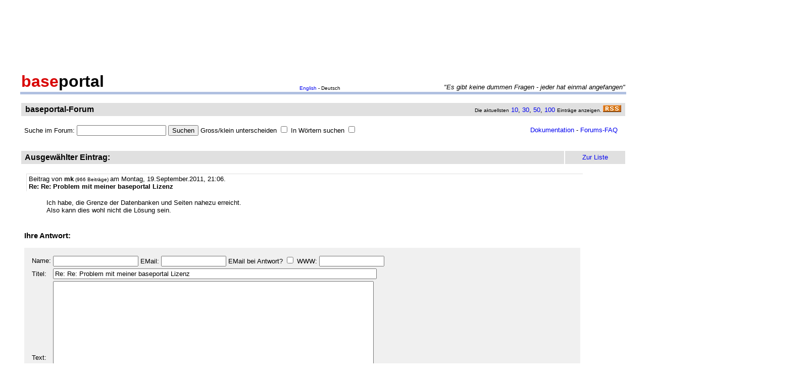

--- FILE ---
content_type: text/html
request_url: http://forum.baseportal.de/baseportal/baseportal/forum&wcheck=1&range=4950,150&einauf=1&Pos=15584.2
body_size: 9111
content:
<p align=center><br>
<script type="text/javascript"><!--
google_ad_client = "pub-2383597772881744";
google_ad_width = 728;
google_ad_height = 90;
google_ad_format = "728x90_as";
google_ad_channel = "4814643064";
google_color_border = "800000";
google_color_bg = "F0F0F0";
google_color_link = "D80000";
google_color_url = "D80000";
google_color_text = "000000";
//--></script>
<script type="text/javascript"
  src="http://pagead2.googlesyndication.com/pagead/show_ads.js">
</script>
<br>
</p><br/><html><head>
<title>Re: Re: Problem mit meiner baseportal Lizenz - baseportal Forum - Web-Anwendungen einfach, schnell, leistungsf�hig!</title>
<meta name="description" content="Professionell Webseiten erstellen mit webbasierten Datenbanken. Einfach, schnell, kostenlos!">
<meta name="keywords" content="webdatenbank, webdatenbanken, web-datenbank, web-datenbanken, webbasiert, web-basiert, datenbank, datenbanken, webseiten, webseite, website, homepage, homepages, php, perl, mysql, sql, asp, access, erstellen, generieren, dynamisch, erzeugen, bauen, anwendung, anwendungen, webanwendung, webanwendungen, web-service, web-services, webservice, webservices, web-anwendung, web-anwendungen, einfach, schnell, leistungsf�hig, internet, browser, minuten, programmierbar, programme, programmierung, web-auftritt, webauftritt, content, content management, cms, content management system, easy, start, umsetzung, umsetzen, pflegen, einsetzen, pflege, kostenlos">
<link rel="shortcut icon" href="http://www.baseportal.de/favicon.ico">
<link rel="alternate" type="application/rss+xml" title="RDF-Datei" href="http://baseportal.de/baseportal/baseportal/forum_rss">
<link rel="stylesheet" type="text/css" href="/bp-pics/default.css">
<script>
let l = new Date().getTime();
var sent=0;

function testform()
{




         e = document.createElement("input");
         e.type = "hidden";
         e.name = "_df_frmRHNoQ/HCzM="
         e.value = new Date().getTime() - l;
         document.forms[1].appendChild(e);

	t="\nBitte holen Sie dies nach und schicken Sie dann Ihren Beitrag erneut ab.";
	x=document.forms[1].elements;

	if(!x['Name:='].value) { alert ("Sie haben keinen Namen angegeben!"+t); document.forms[1].elements['Name:='].focus(); return false; }
	if(x['Benachrichtigen:='].checked && !x['EMail:='].value) { alert ("Sie haben keine EMail eingegeben, an die die Benachrichtigung bei Antwort geschickt werden soll!"+t); x['EMail:='].focus(); return false; }
	if(!x['Titel:='].value) { alert ("Sie haben keinen Titel eingegeben!"+t); x['Titel:='].focus(); return false; }
	if(!x['Text:='].value) { alert ("Sie haben keinen Text eingegeben!"+t); x['Text:='].focus(); return false; }

	if(++sent>1) return false;

	return true;
}

function gi(x)
{
	return document.getElementById(x);
}

function input()
{
	var y=gi('forme');
	gi('forml').innerHTML=y.style.display?'Eingabeformular einklappen':'Neuen Eintrag schreiben';
	y.style.display=y.style.display?'':'none';
	var forma=gi('forma');
	if(forma)
	{
		if(forma.style.display=='') forma.previousSibling.innerHTML="Antworten"; else forma.style.display='';
		gi('formx').appendChild(forma); forma.id="form";
		gi("formi").elements["Titel:="].value="";
		gi("formi").elements["Pos="].value="";
	}

	if(y.style.display=='none') return false;	// wg IE
	return do_focus();
}

function answer(x,tn)
{
	var forma=gi('forma');
	if(!forma) forma=gi('form');
	if(x.innerHTML=='Antworten')
	{
		if(gi('forme').style.display=='') { gi('forme').style.display='none'; gi('forml').innerHTML='Neuen Eintrag schreiben'; }
		if(forma.id=="forma") forma.previousSibling.innerHTML="Antworten";
		x.parentNode.insertBefore(forma, x.nextSibling);
		x.innerHTML='Antwortformular einklappen<br><br>';
		forma.style.display='';
		gi("formi").elements["Titel:="].value="Re: "+gi("t"+tn).innerHTML;
		gi("formi").elements["Pos="].value=parseFloat(x.href.substr(x.href.lastIndexOf("Pos=")+4));
	} else
	{
		x.innerHTML='Antworten';
		forma.style.display='none';
	forma.id="forma"; return false;	// wg IE
	}
	forma.id="forma";
	return do_focus();
}

function do_focus()
{
	var fi=gi('formi');
	if(fi.elements['Name:='].value=='') { fi.elements['Name:='].focus() }
	else if(fi.elements['Titel:='].value=='') { fi.elements['Titel:='].focus() }
	else if(fi.elements['Text:='].value=='') { fi.elements['Text:='].focus() }
	return false;
}

</script>

</head>
<body bgcolor=ffffff vlink=0000f0><!link=d80000 vlink=d80000>
<font size=2 face=arial>
<center>

<table width=95% cellpadding=2 cellspacing=0 border=0><tr>
<td rowspan=2 width=33%><a href="http://baseportal.de" style="text-decoration:none;color:black"><font face=arial size=6><b><font color=d80000>base</font>portal</b></a></td>
<td height=14></td>
</tr><tr>
<td valign=bottom align=middle width=50%><font face=arial size=1><a href="http://baseportal.com/baseportal/baseportal/forum">English</a> - Deutsch</td>
<td bgcolxor=e0e0e0 valign=bottom align=right width=50% nowrap> <font size=2 face=arial,helvetica><i>"Es gibt keine dummen Fragen - jeder hat einmal angefangen"
</i></font></td>
</tr><tr><td bgcolor=b0c0e0 colspan=3><table border=0 cellpadding=0 cellspacing=0><tr><td height=1></td></tr></table></td></tr></table>

<br>
<table cellspacing=2 width=95% cellpadding=4>
<tr><td bgcolor=e0e0e0><table cellspacing=0 cellpadding=0 border=0 width=100%><tr><td><font face=arial size=3>&nbsp;<b>baseportal-Forum</b></td><td align=right nowrap><font size=1>Die aktuellsten</font><font size=2> <a href="/baseportal/baseportal/forum&getfirst=10">10</a>, <a href="/baseportal/baseportal/forum&getfirst=30">30</a>, <a href="/baseportal/baseportal/forum&getfirst=50">50</a>, <a href="/baseportal/baseportal/forum&getfirst=100">100</a> </font><font size=1>Eintr&auml;ge anzeigen. </font> <a href="http://baseportal.de/baseportal/baseportal/forum_rss"><img src="/pics/rss.gif" width=36 height=14 border=0></a>&nbsp;</td></tr></table></td></tr></table></center>
<font face=arial size=2><br>
<ul style="margin-top:0px">

<form action="baseportal.pl?htx=/baseportal/forum&wcheck=1" name="_baseportal_form0" method="post" enctype="multipart/form-data">
<table cellspacing=0 cellpadding=0 width=96% border=0><tr><td>
<input type=hidden name="htx=" value="/baseportal/forum"><input type=hidden name="wcheck=" value="1">Suche im Forum: <input type="text" name="vtsearch=" size=20 value=""> <input type=submit value="Suchen"> Gross/klein unterscheiden <input type="checkbox" name="gk="> In W&ouml;rtern suchen <input type="checkbox" name="wg="></td><td align=right><a href="http://doku.baseportal.de">Dokumentation</a> - <a href="http://baseportal.de/forumfaq.html">Forums-FAQ</a></td></tr></table>
</form>
</ul>

<font size=2 face="arial,helvetica">


<style>
.menu {background:#f0f0f0;padding:10px;margin:20px;font-size:90%;border:1px solid #b0c0e0;width:220px}
.menu p {margin:0px;padding:0px}
.menu ul {padding:0px 0px 0px 10px;margin:0px;list-style:none;font-size:90%}
.menu ul ul {padding:0px 0px 0px 10px;margin:0px;list-style:none;font-size:90%}
.menu ul ul ul {padding:0px 0px 0px 10px;margin:0px;list-style:none;font-size:90%}
.menu .selected {background:#ffffff;margin-right:-10px;margin-left:-10px;padding-left:10px;width:100%}
.hpnone {display:none};
</style>
<a name="eingabe">&nbsp;</a><br><center><table cellspacing=2 width=95% cellpadding=4><tr bgcolor=e0e0e0><td><font face=arial,helvetica size=3><b>&nbsp;Ausgew&auml;hlter Eintrag:</b></font><td width=10% align=center nowrap>&nbsp;<a href="#list"><font size=2 face=arial>Zur Liste</a>&nbsp;</td></tr></table></center><font face=arial,helvetica size=2><ul><div style="width:90%;padding:4px">
<div style="padding:2px 4px 2px 4px;border-left:1px solid #e0e0e0;border-top:1px solid #e0e0e0">
<font face=arial size=2>Beitrag von <b>mk</b><font size=1> (966 Beitr&auml;ge) </font>am Montag, 19.September.2011, 21:06.  
<br><b id="t0">Re: Re: Problem mit meiner baseportal Lizenz</b>
</div><br>
<ul>
Ich habe, die Grenze der Datenbanken und Seiten nahezu erreicht.<br>Also kann dies wohl nicht die L&ouml;sung sein.<br><br></ul></div><br><h3 style="margin-top:0px">Ihre Antwort:</h3><table id="form" cellspacing=0 cellpadding=12 bgcolor=f0f0f0 width=90%><tr><td><font face=arial,helvetica size=2>
<table>
<form id="formi" action="/baseportal/baseportal/forum&wcheck=1&range=4950,150" method="post" enctype="multipart/form-data" onsubmit="return testform()">
<input type=hidden name="htx=" value="/baseportal/forum"><input type=hidden name="wcheck=" value="1">
<input type=hidden name="range=" value="4950,150"><input type=hidden name="Pos=" value="15584.2">
<tr><td><input type=text name="subject=" class="hpnone"><font face=arial,helvetica size=2>Name:</td><td nowrap><input type=text name="Name:=" size=19 maxlength=60 value=""><font face=arial,helvetica size=2> EMail: <input type=text name="EMail:=" size=14 maxlength=60 value=""> EMail bei Antwort? <input type=checkbox name="Benachrichtigen:="> WWW: <input type=text name="WWW:=" size=14 maxlength=60 value=""></td></tr>
<tr><td><font face=arial,helvetica size=2>Titel:</td><td><input type=text name="Titel:=" size=78 maxlength=80 value="Re: Re: Problem mit meiner baseportal Lizenz"></td></tr>
<tr><td><font face=arial,helvetica size=2>Text:</td><td><textarea name="Text:=" rows=20 cols=77 wrap=virtual></textarea></td></tr>
<tr><td></td><td><input type=submit name="Speichern=" value="Speichern" accesskey="s"></td></tr>
</form>
</table>
</table><p><a href="/baseportal/baseportal/forum&wcheck=1&range=4950,150">Neuer Eintrag</a></ul><br><center><table cellspacing=2 width=95% cellpadding=4><tr bgcolor=e0e0e0><td><font face=arial,helvetica size=3><b>&nbsp;Alle Eintr&auml;ge zum Thema:</b></font></td><td width=10% align=center nowrap>&nbsp;<a href="#list"><font size=2 face=arial>Zur Liste</a>&nbsp;</td></tr></table></center><font face=arial,helvetica size=2><ul><div style="width:90%;padding:4px">
<div style="padding:2px 4px 2px 4px;border-left:1px solid #e0e0e0;border-top:1px solid #e0e0e0">
<font face=arial size=2>Beitrag von <b>mk</b><font size=1> (966 Beitr&auml;ge) </font>am Sonntag, 18.September.2011, 17:08. <script>document.write('EM'+'ail: <a href="ma'+'ilto:mkburg'+'@'+'gmx'+'.'+'net?subje'+'ct=Wg. baseportal-Forum: Problem mit meiner baseportal Lizenz">mkburg'+'@'+'gmx'+'.'+'net</a>')</script> WWW: <a href="http://povt.de" target="_blank">povt.de</a>
<br><b id="t0">Problem mit meiner baseportal Lizenz</b>
</div><br>
<ul>
<div style="background-color:#f0f0f0;border-top:1px solid #e0e0e0;border-bottom:1px solid #e0e0e0;margin:8px 0px 8px 0px;padding:4px"><pre style="padding:0px;margin:0px"><tt style="font-size:12px">@Sander
</tt></pre></div><br>Leider ist von userem Server die Festplatte teilweise ausgestiegen auf der auch die Lizenz von baseportal war.<br>Jetzt l&auml;uft gl&uuml;cklihcerweise fasst alles wieder bis auf diese Meldung, die aber nicht stimmt:<br><br>Sie haben das mit dieser Version zul&auml;ssige Limit an Datenbanken und Seiten erreicht. Sie k&ouml;nnen keine weiteren mehr anlegen.<br><br>Was mu&szlig; da noch getan werden, das die Meldung wieder weg ist.<br>Es geht um baseportal auf kochhome.de <br><br>Michael<br><br></ul></div>&nbsp;<a href="/baseportal/baseportal/forum&wcheck=1&range=4950,150&einauf=1&Pos=15585" onclick="return answer(this,0)">Antworten</a><br><br><div style="width:90%;padding:4px">
<div style="padding:2px 4px 2px 4px;border-left:1px solid #e0e0e0;border-top:1px solid #e0e0e0">
<font face=arial size=2>Beitrag von <b>Sander</b><font size=1> (8134 Beitr&auml;ge) </font>am Sonntag, 18.September.2011, 21:19.  
<br><b id="t1">Re: Problem mit meiner baseportal Lizenz</b>
</div><br>
<ul>
lad es dir noch einmal runter und installiere bp neu. Wenn du nicht zuviele dbs hast, sollte das helfen.<br><a href="http://back.baseportal.de/cgi-bin/baseportal.pl?htx=/baseportal/kauf/download" target="_blank">http://back.baseportal.de/cgi-bin/baseportal.pl?htx=/baseportal/kauf/download</a><br><br></ul></div>&nbsp;<a href="/baseportal/baseportal/forum&wcheck=1&range=4950,150&einauf=1&Pos=15584.5" onclick="return answer(this,1)">Antworten</a><br><br><div style="width:90%;padding:4px;background-color:#e0e0e0">
<div style="padding:2px 4px 2px 4px;border-left:1px solid #e0e0e0;border-top:1px solid #e0e0e0">
<font face=arial size=2>Beitrag von <b>mk</b><font size=1> (966 Beitr&auml;ge) </font>am Montag, 19.September.2011, 21:06.  
<br><b id="t2">Re: Re: Problem mit meiner baseportal Lizenz</b>
</div><br>
<ul>
Ich habe, die Grenze der Datenbanken und Seiten nahezu erreicht.<br>Also kann dies wohl nicht die L&ouml;sung sein.<br><br></ul></div>&nbsp;<a href="/baseportal/baseportal/forum&wcheck=1&range=4950,150&einauf=1&Pos=15584.2" onclick="return answer(this,2)">Antworten</a><br><br><div style="width:90%;padding:4px">
<div style="padding:2px 4px 2px 4px;border-left:1px solid #e0e0e0;border-top:1px solid #e0e0e0">
<font face=arial size=2>Beitrag von <b>Sander</b><font size=1> (8134 Beitr&auml;ge) </font>am Montag, 19.September.2011, 21:45.  
<br><b id="t3">Re: Re: Re: Problem mit meiner baseportal Lizenz</b>
</div><br>
<ul>
Hast du es mit Neuinstalltion probiert?<br><br></ul></div>&nbsp;<a href="/baseportal/baseportal/forum&wcheck=1&range=4950,150&einauf=1&Pos=15584.1" onclick="return answer(this,3)">Antworten</a><br><br><div style="width:90%;padding:4px">
<div style="padding:2px 4px 2px 4px;border-left:1px solid #e0e0e0;border-top:1px solid #e0e0e0">
<font face=arial size=2>Beitrag von <b>mk</b><font size=1> (966 Beitr&auml;ge) </font>am Donnerstag, 6.Oktober.2011, 16:27. <script>document.write('EM'+'ail: <a href="ma'+'ilto:mkburg'+'@'+'gmx'+'.'+'net?subje'+'ct=Wg. baseportal-Forum: Re: Re: Re: Re: Problem mit meiner baseportal Lizenz">mkburg'+'@'+'gmx'+'.'+'net</a>')</script> WWW: <a href="http://povt.de" target="_blank">povt.de</a>
<br><b id="t4">Re: Re: Re: Re: Problem mit meiner baseportal Lizenz</b>
</div><br>
<ul>
<div style="background-color:#f0f0f0;border-top:1px solid #e0e0e0;border-bottom:1px solid #e0e0e0;margin:8px 0px 8px 0px;padding:4px"><pre style="padding:0px;margin:0px"><tt style="font-size:12px">@ Sander
</tt></pre></div><br>Haben es erst jetzt mit einer Neuinstallation versucht,<br>leider hat sich nichts ge&auml;ndert.<br>Hab auch schon Datenbanken und Templates gel&ouml;scht,<br>ich kann nichts neues anlegen.<br><br>Und nu?<br><br>Michael<br><br></ul></div>&nbsp;<a href="/baseportal/baseportal/forum&wcheck=1&range=4950,150&einauf=1&Pos=15584.07" onclick="return answer(this,4)">Antworten</a><br><br><div style="width:90%;padding:4px">
<div style="padding:2px 4px 2px 4px;border-left:1px solid #e0e0e0;border-top:1px solid #e0e0e0">
<font face=arial size=2>Beitrag von <b>Sander</b><font size=1> (8134 Beitr&auml;ge) </font>am Donnerstag, 6.Oktober.2011, 20:00.  
<br><b id="t5">Re: Re: Re: Re: Re: Problem mit meiner baseportal Lizenz</b>
</div><br>
<ul>
k&ouml;nntest du mir den ftp-zugang an <a href="mailto:support@baseportal.de">support@baseportal.de</a> schicken?<br><br></ul></div>&nbsp;<a href="/baseportal/baseportal/forum&wcheck=1&range=4950,150&einauf=1&Pos=15584.06" onclick="return answer(this,5)">Antworten</a><br><br><div style="width:90%;padding:4px">
<div style="padding:2px 4px 2px 4px;border-left:1px solid #e0e0e0;border-top:1px solid #e0e0e0">
<font face=arial size=2>Beitrag von <b>mk</b><font size=1> (966 Beitr&auml;ge) </font>am Donnerstag, 6.Oktober.2011, 20:42.  
<br><b id="t6">Re: Re: Re: Re: Re: Re: Problem mit meiner baseportal Lizenz</b>
</div><br>
<ul>
<div style="background-color:#f0f0f0;border-top:1px solid #e0e0e0;border-bottom:1px solid #e0e0e0;margin:8px 0px 8px 0px;padding:4px"><pre style="padding:0px;margin:0px"><tt style="font-size:12px">@ Sander, es hat sich erledigt.
</tt></pre></div>Warum schreibe ich dir per Mail.<br><br></ul></div>&nbsp;<a href="/baseportal/baseportal/forum&wcheck=1&range=4950,150&einauf=1&Pos=15584.055" onclick="return answer(this,6)">Antworten</a><br><br><div style="width:90%;padding:4px">
<div style="padding:2px 4px 2px 4px;border-left:1px solid #e0e0e0;border-top:1px solid #e0e0e0">
<font face=arial size=2>Beitrag von <b>Claus</b><font size=1> (4645 Beitr&auml;ge) </font>am Dienstag, 20.September.2011, 18:36.  WWW: <a href="http://hammoniaweb.com" target="_blank">hammoniaweb.com</a>
<br><b id="t7">Re: Re: Re: Problem mit meiner baseportal Lizenz</b>
</div><br>
<ul>
<div style="background-color:#f0f0f0;border-top:1px solid #e0e0e0;border-bottom:1px solid #e0e0e0;margin:8px 0px 8px 0px;padding:4px"><pre style="padding:0px;margin:0px"><tt style="font-size:12px">&gt;Sie haben das mit dieser Version zul&auml;ssige Limit an Datenbanken und Seiten erreicht. Sie k&ouml;nnen keine weiteren mehr anlegen.
</tt></pre></div><br>Diese Meldung bekommst Du, auch in der 2er-Version nur, wenn das Limit von z.B. 100 DB's und 200 templates &uuml;berschritten wurde.<br><br><div style="background-color:#f0f0f0;border-top:1px solid #e0e0e0;border-bottom:1px solid #e0e0e0;margin:8px 0px 8px 0px;padding:4px"><pre style="padding:0px;margin:0px"><tt style="font-size:12px">&gt;Ich habe, die Grenze der Datenbanken und Seiten nahezu erreicht.
</tt></pre></div><br>Nahezu bedeutet also, Du hast weniger als 100/200 und somit d&uuml;rfte diese Meldung normalerweise nicht kommen....<br><br>Also: <br><br>Erstelle mal ein Archiv von Deinen ganzen!!! Sachen, sprich im Home-Verzeichnis, danach downloaden und dann befolge mal den Rat von Sander.<br><br>Danach das Archiv wieder aufspielen, entweder &uuml;ber den internen upload (Archiv holen) oder per FTP uploaden und anschlie&szlig;end im internen Bereich entpacken.<br><br>Dann mal schauen, was dabei rauskommt...;)<br><br>hth<br><br>Gruesse<br><br>Claus<br><br></ul></div>&nbsp;<a href="/baseportal/baseportal/forum&wcheck=1&range=4950,150&einauf=1&Pos=15584.05" onclick="return answer(this,7)">Antworten</a><br><br><div style="width:90%;padding:4px">
<div style="padding:2px 4px 2px 4px;border-left:1px solid #e0e0e0;border-top:1px solid #e0e0e0">
<font face=arial size=2>Beitrag von <b>Claus</b><font size=1> (4645 Beitr&auml;ge) </font>am Dienstag, 20.September.2011, 18:44.  WWW: <a href="http://hammoniaweb.com" target="_blank">hammoniaweb.com</a>
<br><b id="t8">Re: Re: Re: Problem mit meiner baseportal Lizenz</b>
</div><br>
<ul>
Achja, hatte ich noch vergessen...;)<br><br>Datenbanken hat mit mit 100 meistens genug, aber die Templates k&ouml;nnen mit max 200 oftmals etwas knapp sein...<br><br>man kann bei den Templates, falls die Anzahl &uuml;ber 200 liegen sollte auch einen einfachen Trick anwenden....<br><br>Einfach eine Datenbank f&uuml;r ausgaben, Suchformulare etc. verwenden, da kann man v&ouml;llig legal pro DB rund 100.000 Templates in der Lizenz erstellen.<br><br>Ist nur eine Frage des knowhow...;)<br><br><br>Gruesse<br><br>Claus<br><br></ul></div>&nbsp;<a href="/baseportal/baseportal/forum&wcheck=1&range=4950,150&einauf=1&Pos=15584.02" onclick="return answer(this,8)">Antworten</a><br><br><br><a name="list">&nbsp;</a></ul><center><table cellspacing=2 width=95% cellpadding=4><tr bgcolor=e0e0e0><td><font face=arial,helvetica size=3><b>&nbsp;Liste der Eintr�ge von 4950 bis 5100:</b></font></td><td width=10% align=center nowrap><a href="/baseportal/baseportal/forum&wcheck=1&range=4950,150&board=1">Einklappen</a></td><td width=10% align=center nowrap>&nbsp;<a href="#eingabe"><font size=2 face=arial>Zur Eingabe</a>&nbsp;</td></tr></table></center><font face=arial,helvetica size=2><ul><nobr><div style="width:90%"><div style="padding-left:4px;padding-right:10px;margin-top:2px;border-left:1px solid #e0e0e0;border-top:1px solid #e0e0e0"><b><a href="http://forum.baseportal.de/15591-4950k150.html">@sander</a></b> von <b>markus</b> am 6.10.11, 07:38</div></div>
<div style="width:90%"><div style="padding-left:36px;padding-right:10px"><b><a href="http://forum.baseportal.de/15590.5-4950k150.html">Re: @sander</a></b> von <b>Sander</b> am 6.10.11, 10:06</div></div>
<div style="width:90%"><div style="padding-left:68px;padding-right:10px"><b><a href="http://forum.baseportal.de/15590.2-4950k150.html">Re: Re: @sander  - bescheid :-)</a></b> von <b>markus</b> am 6.10.11, 11:18</div></div>
<div style="width:90%"><div style="padding-left:4px;padding-right:10px;margin-top:2px;border-left:1px solid #e0e0e0;border-top:1px solid #e0e0e0"><b><a href="http://forum.baseportal.de/15590-4950k150.html">&Auml;nderung eines Feldes in allen Datens&auml;tzen</a></b> von <b>Michael</b> am 4.10.11, 19:49</div></div>
<div style="width:90%"><div style="padding-left:36px;padding-right:10px"><b><a href="http://forum.baseportal.de/15589.5-4950k150.html">Re: &Auml;nderung eines Feldes in allen Datens&auml;tzen</a></b> von <b>Sander</b> am 4.10.11, 21:05</div></div>
<div style="width:90%"><div style="padding-left:68px;padding-right:10px"><b><a href="http://forum.baseportal.de/15589.2-4950k150.html">Re: Re: &Auml;nderung eines Feldes in allen Datens&auml;tzen</a></b> von <b>Michael</b> am 4.10.11, 22:17</div></div>
<div style="width:90%"><div style="padding-left:100px;padding-right:10px"><b><a href="http://forum.baseportal.de/15589.1-4950k150.html">Re: Re: Re: &Auml;nderung eines Feldes in allen Datens&auml;tzen</a></b> von <b>Sander</b> am 5.10.11, 00:33</div></div>
<div style="width:90%"><div style="padding-left:132px;padding-right:10px"><b><a href="http://forum.baseportal.de/15589.05-4950k150.html">Re: Re: Re: Re: &Auml;nderung eines Feldes in allen Datens&auml;tzen</a></b> von <b>Michael</b> am 5.10.11, 06:15</div></div>
<div style="width:90%"><div style="padding-left:164px;padding-right:10px"><b><a href="http://forum.baseportal.de/15589.03-4950k150.html">Re: Re: Re: Re: Re: &Auml;nderung eines Feldes in allen Datens&auml;tzen</a></b> von <b>Sander</b> am 5.10.11, 11:21</div></div>
<div style="width:90%"><div style="padding-left:196px;padding-right:10px"><b><a href="http://forum.baseportal.de/15589.025-4950k150.html">Re: Re: Re: Re: Re: Re: &Auml;nderung eines Feldes in allen Datens&auml;tzen</a></b> von <b>Claus</b> am 5.10.11, 11:28</div></div>
<div style="width:90%"><div style="padding-left:228px;padding-right:10px"><b><a href="http://forum.baseportal.de/15589.022-4950k150.html">Re: Re: Re: Re: Re: Re: Re: &Auml;nderung eines Feldes in allen Datens&auml;tzen</a></b> von <b>Sander</b> am 5.10.11, 12:21</div></div>
<div style="width:90%"><div style="padding-left:260px;padding-right:10px"><b><a href="http://forum.baseportal.de/15589.021-4950k150.html">Re: Re: Re: Re: Re: Re: Re: Re: &Auml;nderung eines Feldes in allen Datens&auml;tzen</a></b> von <b>Claus</b> am 5.10.11, 12:37</div></div>
<div style="width:90%"><div style="padding-left:292px;padding-right:10px"><b><a href="http://forum.baseportal.de/15589.0205-4950k150.html">Re: Re: Re: Re: Re: Re: Re: Re: Re: &Auml;nderung eines Feldes in allen Datens&auml;tzen</a></b> von <b>Michael</b> am 5.10.11, 12:57</div></div>
<div style="width:90%"><div style="padding-left:324px;padding-right:10px"><b><a href="http://forum.baseportal.de/15589.0202-4950k150.html">Re: Re: Re: Re: Re: Re: Re: Re: Re: Re: &Auml;nderung eines Feldes in allen Datens&auml;tzen</a></b> von <b>Sander</b> am 5.10.11, 13:30</div></div>
<div style="width:90%"><div style="padding-left:356px;padding-right:10px"><b><a href="http://forum.baseportal.de/15589.0201-4950k150.html">Re: Re: Re: Re: Re: Re: Re: Re: Re: Re: Re: &Auml;nderung eines Feldes in allen Datens&auml;tzen</a></b> von <b>Michael</b> am 5.10.11, 13:40</div></div>
<div style="width:90%"><div style="padding-left:100px;padding-right:10px"><b><a href="http://forum.baseportal.de/15589.02-4950k150.html">Re: Re: Re: &Auml;nderung eines Feldes in allen Datens&auml;tzen</a></b> von <b>Claus</b> am 5.10.11, 07:44</div></div>
<div style="width:90%"><div style="padding-left:132px;padding-right:10px"><b><a href="http://forum.baseportal.de/15589.01-4950k150.html">Re: Re: Re: Re: &Auml;nderung eines Feldes in allen Datens&auml;tzen</a></b> von <b>Michael</b> am 5.10.11, 08:46</div></div>
<div style="width:90%"><div style="padding-left:164px;padding-right:10px"><b><a href="http://forum.baseportal.de/15589.005-4950k150.html">Re: Re: Re: Re: Re: &Auml;nderung eines Feldes in allen Datens&auml;tzen</a></b> von <b>Claus</b> am 5.10.11, 09:14</div></div>
<div style="width:90%"><div style="padding-left:196px;padding-right:10px"><b><a href="http://forum.baseportal.de/15589.002-4950k150.html">Re: Re: Re: Re: Re: Re: &Auml;nderung eines Feldes in allen Datens&auml;tzen</a></b> von <b>Michael</b> am 5.10.11, 10:39</div></div>
<div style="width:90%"><div style="padding-left:228px;padding-right:10px"><b><a href="http://forum.baseportal.de/15589.001-4950k150.html">Re: Re: Re: Re: Re: Re: Re: &Auml;nderung eines Feldes in allen Datens&auml;tzen</a></b> von <b>Claus</b> am 5.10.11, 10:56</div></div>
<div style="width:90%"><div style="padding-left:4px;padding-right:10px;margin-top:2px;border-left:1px solid #e0e0e0;border-top:1px solid #e0e0e0"><b><a href="http://forum.baseportal.de/15588-4950k150.html">Datenbank f&uuml;r meine Homepage</a></b> von <b>Pocowast</b> am 24.9.11, 18:24</div></div>
<div style="width:90%"><div style="padding-left:36px;padding-right:10px"><b><a href="http://forum.baseportal.de/15587.5-4950k150.html">Re: Datenbank f&uuml;r meine Homepage</a></b> von <b>Claus</b> am 24.9.11, 18:52</div></div>
<div style="width:90%"><div style="padding-left:4px;padding-right:10px;margin-top:2px;border-left:1px solid #e0e0e0;border-top:1px solid #e0e0e0"><b><a href="http://forum.baseportal.de/15587-4950k150.html">include in eine mail bei perl</a></b> von <b>markus</b> am 23.9.11, 10:07</div></div>
<div style="width:90%"><div style="padding-left:36px;padding-right:10px"><b><a href="http://forum.baseportal.de/15586.5-4950k150.html">Re: include in eine mail bei perl</a></b> von <b>richard</b> am 23.9.11, 10:26</div></div>
<div style="width:90%"><div style="padding-left:36px;padding-right:10px"><b><a href="http://forum.baseportal.de/15586.2-4950k150.html">Re: include in eine mail bei perl</a></b> von <b>Sander</b> am 23.9.11, 10:28</div></div>
<div style="width:90%"><div style="padding-left:68px;padding-right:10px"><b><a href="http://forum.baseportal.de/15586.1-4950k150.html">Re: Re: include in eine mail bei perl</a></b> von <b>markus</b> am 23.9.11, 11:30</div></div>
<div style="width:90%"><div style="padding-left:100px;padding-right:10px"><b><a href="http://forum.baseportal.de/15586.05-4950k150.html">Re: Re: include in eine mail bei perl</a></b> von <b>richard</b> am 23.9.11, 11:40</div></div>
<div style="width:90%"><div style="padding-left:132px;padding-right:10px"><b><a href="http://forum.baseportal.de/15586.02-4950k150.html">Re: Re: Re: include in eine mail bei perl</a></b> von <b>markus</b> am 23.9.11, 12:47</div></div>
<div style="width:90%"><div style="padding-left:164px;padding-right:10px"><b><a href="http://forum.baseportal.de/15586.01-4950k150.html">Re: Re: Re: Re: include in eine mail bei perl</a></b> von <b>Claus</b> am 23.9.11, 13:00</div></div>
<div style="width:90%"><div style="padding-left:164px;padding-right:10px"><b><a href="http://forum.baseportal.de/15586.005-4950k150.html">Re: Re: Re: include in eine mail bei perl</a></b> von <b>richard</b> am 23.9.11, 13:01</div></div>
<div style="width:90%"><div style="padding-left:196px;padding-right:10px"><b><a href="http://forum.baseportal.de/15586.002-4950k150.html">Re: Re: Re: Re: include in eine mail bei perl</a></b> von <b>markus</b> am 23.9.11, 13:22</div></div>
<div style="width:90%"><div style="padding-left:228px;padding-right:10px"><b><a href="http://forum.baseportal.de/15586.001-4950k150.html">Re: Re: Re: Re: include in eine mail bei perl</a></b> von <b>richard</b> am 23.9.11, 13:26</div></div>
<div style="width:90%"><div style="padding-left:260px;padding-right:10px"><b><a href="http://forum.baseportal.de/15586.0005-4950k150.html">Re: Re: Re: Re: Re: include in eine mail bei perl</a></b> von <b>Claus</b> am 23.9.11, 14:51</div></div>
<div style="width:90%"><div style="padding-left:196px;padding-right:10px"><b><a href="http://forum.baseportal.de/15586.0002-4950k150.html">Re: Re: Re: Re: include in eine mail bei perl</a></b> von <b>Sander</b> am 23.9.11, 18:39</div></div>
<div style="width:90%"><div style="padding-left:228px;padding-right:10px"><b><a href="http://forum.baseportal.de/15586.0001-4950k150.html">Re: Re: Re: Re: include in eine mail bei perl</a></b> von <b>richard</b> am 23.9.11, 22:32</div></div>
<div style="width:90%"><div style="padding-left:260px;padding-right:10px"><b><a href="http://forum.baseportal.de/15586.00005-4950k150.html">Re: Re: Re: Re: Re: include in eine mail bei perl</a></b> von <b>markus</b> am 25.9.11, 11:10</div></div>
<div style="width:90%"><div style="padding-left:4px;padding-right:10px;margin-top:2px;border-left:1px solid #e0e0e0;border-top:1px solid #e0e0e0"><b><a href="http://forum.baseportal.de/15586-4950k150.html">2 fragen zur bp linzen 2</a></b> von <b>markus</b> am 22.9.11, 09:26</div></div>
<div style="width:90%"><div style="padding-left:36px;padding-right:10px"><b><a href="http://forum.baseportal.de/15585.5-4950k150.html">Re: 2 fragen zur bp linzen 2</a></b> von <b>Sander</b> am 22.9.11, 10:24</div></div>
<div style="width:90%"><div style="padding-left:36px;padding-right:10px"><b><a href="http://forum.baseportal.de/15585.2-4950k150.html">Re: 2 fragen zur bp linzen 2</a></b> von <b>richard</b> am 22.9.11, 18:20</div></div>
<div style="width:90%"><div style="padding-left:68px;padding-right:10px"><b><a href="http://forum.baseportal.de/15585.1-4950k150.html">Re: Re: 2 fragen zur bp linzen 2</a></b> von <b>markus</b> am 23.9.11, 09:52</div></div>
<div style="width:90%;background-color:#f0f0f0"><div style="padding-left:4px;padding-right:10px;margin-top:2px;border-left:1px solid #e0e0e0;border-top:1px solid #e0e0e0"><b><a href="http://forum.baseportal.de/15585-4950k150.html">Problem mit meiner baseportal Lizenz</a></b> von <b>mk</b> am 18.9.11, 17:08</div></div>
<div style="width:90%;background-color:#f0f0f0"><div style="padding-left:36px;padding-right:10px"><b><a href="http://forum.baseportal.de/15584.5-4950k150.html">Re: Problem mit meiner baseportal Lizenz</a></b> von <b>Sander</b> am 18.9.11, 21:19</div></div>
<div style="width:90%;background-color:#e0e0e0"><div style="padding-left:68px;padding-right:10px"><b><a href="http://forum.baseportal.de/15584.2-4950k150.html#eingabe">Re: Re: Problem mit meiner baseportal Lizenz</a></b> von <b>mk</b> am 19.9.11, 21:06</div></div>
<div style="width:90%;background-color:#f0f0f0"><div style="padding-left:100px;padding-right:10px"><b><a href="http://forum.baseportal.de/15584.1-4950k150.html">Re: Re: Re: Problem mit meiner baseportal Lizenz</a></b> von <b>Sander</b> am 19.9.11, 21:45</div></div>
<div style="width:90%;background-color:#f0f0f0"><div style="padding-left:132px;padding-right:10px"><b><a href="http://forum.baseportal.de/15584.07-4950k150.html">Re: Re: Re: Re: Problem mit meiner baseportal Lizenz</a></b> von <b>mk</b> am 6.10.11, 16:27</div></div>
<div style="width:90%;background-color:#f0f0f0"><div style="padding-left:164px;padding-right:10px"><b><a href="http://forum.baseportal.de/15584.06-4950k150.html">Re: Re: Re: Re: Re: Problem mit meiner baseportal Lizenz</a></b> von <b>Sander</b> am 6.10.11, 20:00</div></div>
<div style="width:90%;background-color:#f0f0f0"><div style="padding-left:196px;padding-right:10px"><b><a href="http://forum.baseportal.de/15584.055-4950k150.html">Re: Re: Re: Re: Re: Re: Problem mit meiner baseportal Lizenz</a></b> von <b>mk</b> am 6.10.11, 20:42</div></div>
<div style="width:90%;background-color:#f0f0f0"><div style="padding-left:100px;padding-right:10px"><b><a href="http://forum.baseportal.de/15584.05-4950k150.html">Re: Re: Re: Problem mit meiner baseportal Lizenz</a></b> von <b>Claus</b> am 20.9.11, 18:36</div></div>
<div style="width:90%;background-color:#f0f0f0"><div style="padding-left:100px;padding-right:10px"><b><a href="http://forum.baseportal.de/15584.02-4950k150.html">Re: Re: Re: Problem mit meiner baseportal Lizenz</a></b> von <b>Claus</b> am 20.9.11, 18:44</div></div>
<div style="width:90%"><div style="padding-left:4px;padding-right:10px;margin-top:2px;border-left:1px solid #e0e0e0;border-top:1px solid #e0e0e0"><b><a href="http://forum.baseportal.de/15584-4950k150.html">Automatischer email versand bei Eintrag in die Datenbank</a></b> von <b>Andi</b> am 15.9.11, 09:36</div></div>
<div style="width:90%"><div style="padding-left:36px;padding-right:10px"><b><a href="http://forum.baseportal.de/15583.5-4950k150.html">Re: Automatischer email versand bei Eintrag in die Datenbank</a></b> von <b>Claus</b> am 15.9.11, 11:44</div></div>
<div style="width:90%"><div style="padding-left:68px;padding-right:10px"><b><a href="http://forum.baseportal.de/15583.2-4950k150.html">Re: Re: Automatischer email versand bei Eintrag in die Datenbank</a></b> von <b>Andi</b> am 15.9.11, 12:05</div></div>
<div style="width:90%"><div style="padding-left:100px;padding-right:10px"><b><a href="http://forum.baseportal.de/15583.1-4950k150.html">Re: Re: Re: Automatischer email versand bei Eintrag in die Datenbank</a></b> von <b>Claus</b> am 15.9.11, 13:48</div></div>
<div style="width:90%"><div style="padding-left:132px;padding-right:10px"><b><a href="http://forum.baseportal.de/15583.05-4950k150.html">Re: Re: Re: Re: Automatischer email versand bei Eintrag in die Datenbank</a></b> von <b>andi</b> am 15.9.11, 14:25</div></div>
<div style="width:90%"><div style="padding-left:164px;padding-right:10px"><b><a href="http://forum.baseportal.de/15583.02-4950k150.html">Re: Re: Re: Re: Re: Automatischer email versand bei Eintrag in die Datenbank</a></b> von <b>Claus</b> am 15.9.11, 15:22</div></div>
<div style="width:90%"><div style="padding-left:196px;padding-right:10px"><b><a href="http://forum.baseportal.de/15583.01-4950k150.html">Re: Re: Re: Re: Re: Re: Automatischer email versand bei Eintrag in die Datenbank</a></b> von <b>andi</b> am 15.9.11, 15:27</div></div>
<div style="width:90%"><div style="padding-left:228px;padding-right:10px"><b><a href="http://forum.baseportal.de/15583.005-4950k150.html">Re: Re: Re: Re: Re: Re: Automatischer email versand bei Eintrag in die Datenbank</a></b> von <b>richard</b> am 15.9.11, 15:59</div></div>
<div style="width:90%"><div style="padding-left:228px;padding-right:10px"><b><a href="http://forum.baseportal.de/15583.002-4950k150.html">Re: Re: Re: Re: Re: Re: Re: Automatischer email versand bei Eintrag in die Datenbank</a></b> von <b>Claus</b> am 15.9.11, 16:07</div></div>
<div style="width:90%"><div style="padding-left:4px;padding-right:10px;margin-top:2px;border-left:1px solid #e0e0e0;border-top:1px solid #e0e0e0"><b><a href="http://forum.baseportal.de/15583-4950k150.html">Entgeltliche Unterst&uuml;tzung bei Errichtung eines Stellenmarktes gesucht</a></b> von <b>Franz M. Donk </b> am 13.9.11, 13:59</div></div>
<div style="width:90%"><div style="padding-left:4px;padding-right:10px;margin-top:2px;border-left:1px solid #e0e0e0;border-top:1px solid #e0e0e0"><b><a href="http://forum.baseportal.de/15582-4950k150.html">wer schreibt mir eine einfache online-anwendung mit 2..3 verlinkten tabellen ?</a></b> von <b>rivera</b> am 12.9.11, 17:18</div></div>
<div style="width:90%"><div style="padding-left:4px;padding-right:10px;margin-top:2px;border-left:1px solid #e0e0e0;border-top:1px solid #e0e0e0"><b><a href="http://forum.baseportal.de/15581-4950k150.html">Login abfragen </a></b> von <b>Peter </b> am 4.9.11, 15:32</div></div>
<div style="width:90%"><div style="padding-left:36px;padding-right:10px"><b><a href="http://forum.baseportal.de/15580.5-4950k150.html">Re: Login abfragen </a></b> von <b>Sander</b> am 4.9.11, 21:50</div></div>
<div style="width:90%"><div style="padding-left:68px;padding-right:10px"><b><a href="http://forum.baseportal.de/15580.2-4950k150.html">Re: Re: Login abfragen </a></b> von <b>Peter</b> am 8.9.11, 13:05</div></div>
<div style="width:90%"><div style="padding-left:100px;padding-right:10px"><b><a href="http://forum.baseportal.de/15580.1-4950k150.html">Re: Re: Re: Login abfragen </a></b> von <b>Sander</b> am 8.9.11, 15:02</div></div>
<div style="width:90%"><div style="padding-left:132px;padding-right:10px"><b><a href="http://forum.baseportal.de/15580.05-4950k150.html">Re: Re: Re: Re: Login abfragen </a></b> von <b>Peter</b> am 12.9.11, 13:30</div></div>
<div style="width:90%"><div style="padding-left:164px;padding-right:10px"><b><a href="http://forum.baseportal.de/15580.02-4950k150.html">Re: Re: Re: Re: Re: Login abfragen </a></b> von <b>Sander</b> am 12.9.11, 21:01</div></div>
<div style="width:90%"><div style="padding-left:4px;padding-right:10px;margin-top:2px;border-left:1px solid #e0e0e0;border-top:1px solid #e0e0e0"><b><a href="http://forum.baseportal.de/15580-4950k150.html">E-Mail Weiterleitung</a></b> von <b>Stephan</b> am 30.8.11, 07:53</div></div>
<div style="width:90%"><div style="padding-left:36px;padding-right:10px"><b><a href="http://forum.baseportal.de/15579.5-4950k150.html">Re: E-Mail Weiterleitung</a></b> von <b>Stephan</b> am 30.8.11, 07:55</div></div>
<div style="width:90%"><div style="padding-left:4px;padding-right:10px;margin-top:2px;border-left:1px solid #e0e0e0;border-top:1px solid #e0e0e0"><b><a href="http://forum.baseportal.de/15579-4950k150.html">Mailtext bei lostpw &auml;nderbar?</a></b> von <b>Peter </b> am 29.8.11, 10:09</div></div>
<div style="width:90%"><div style="padding-left:36px;padding-right:10px"><b><a href="http://forum.baseportal.de/15578.5-4950k150.html">Re: Mailtext bei lostpw &auml;nderbar?</a></b> von <b>Sander</b> am 30.8.11, 13:44</div></div>
<div style="width:90%"><div style="padding-left:4px;padding-right:10px;margin-top:2px;border-left:1px solid #e0e0e0;border-top:1px solid #e0e0e0"><b><a href="http://forum.baseportal.de/15578-4950k150.html">Template / formfields=</a></b> von <b>Peter</b> am 28.8.11, 12:37</div></div>
<div style="width:90%"><div style="padding-left:36px;padding-right:10px"><b><a href="http://forum.baseportal.de/15577.5-4950k150.html">Re: Template / formfields=</a></b> von <b>Claus</b> am 28.8.11, 18:24</div></div>
<div style="width:90%"><div style="padding-left:68px;padding-right:10px"><b><a href="http://forum.baseportal.de/15577.2-4950k150.html">Re: Re: Template / formfields=</a></b> von <b>Peter</b> am 28.8.11, 19:35</div></div>
<div style="width:90%"><div style="padding-left:100px;padding-right:10px"><b><a href="http://forum.baseportal.de/15577.1-4950k150.html">Re: Re: Template / formfields=</a></b> von <b>richard</b> am 29.8.11, 09:48</div></div>
<div style="width:90%"><div style="padding-left:132px;padding-right:10px"><b><a href="http://forum.baseportal.de/15577.05-4950k150.html">Re: Re: Re: Template / formfields=</a></b> von <b>Peter</b> am 29.8.11, 10:06</div></div>
<div style="width:90%"><div style="padding-left:4px;padding-right:10px;margin-top:2px;border-left:1px solid #e0e0e0;border-top:1px solid #e0e0e0"><b><a href="http://forum.baseportal.de/15577-4950k150.html">Feld in abh&auml;ngigkeit vom aktuellen Datum berechnen.</a></b> von <b>Stompf</b> am 25.8.11, 15:42</div></div>
<div style="width:90%"><div style="padding-left:36px;padding-right:10px"><b><a href="http://forum.baseportal.de/15576.5-4950k150.html">Re: Feld in abh&auml;ngigkeit vom aktuellen Datum berechnen.</a></b> von <b>richard</b> am 26.8.11, 08:45</div></div>
<div style="width:90%"><div style="padding-left:36px;padding-right:10px"><b><a href="http://forum.baseportal.de/15576.2-4950k150.html">Re: Feld in abh&auml;ngigkeit vom aktuellen Datum berechnen.</a></b> von <b>Claus</b> am 28.8.11, 18:29</div></div>
<div style="width:90%"><div style="padding-left:68px;padding-right:10px"><b><a href="http://forum.baseportal.de/15576.1-4950k150.html">Re: Re: Feld in abh&auml;ngigkeit vom aktuellen Datum berechnen.</a></b> von <b>Stompf</b> am 28.8.11, 21:21</div></div>
<div style="width:90%"><div style="padding-left:4px;padding-right:10px;margin-top:2px;border-left:1px solid #e0e0e0;border-top:1px solid #e0e0e0"><b><a href="http://forum.baseportal.de/15576-4950k150.html">&Auml;nderung erfolgt</a></b> von <b>Burkhard</b> am 19.8.11, 09:18</div></div>
<div style="width:90%"><div style="padding-left:36px;padding-right:10px"><b><a href="http://forum.baseportal.de/15575.5-4950k150.html">Re: &Auml;nderung erfolgt</a></b> von <b>Sander</b> am 19.8.11, 10:47</div></div>
<div style="width:90%"><div style="padding-left:68px;padding-right:10px"><b><a href="http://forum.baseportal.de/15575.2-4950k150.html">Re: Re: &Auml;nderung erfolgt</a></b> von <b>Burkhard</b> am 19.8.11, 13:00</div></div>
<div style="width:90%"><div style="padding-left:4px;padding-right:10px;margin-top:2px;border-left:1px solid #e0e0e0;border-top:1px solid #e0e0e0"><b><a href="http://forum.baseportal.de/15575-4950k150.html">Timeout???</a></b> von <b>Peter</b> am 18.8.11, 08:12</div></div>
<div style="width:90%"><div style="padding-left:36px;padding-right:10px"><b><a href="http://forum.baseportal.de/15574.5-4950k150.html">Re: Timeout???</a></b> von <b>Sander</b> am 18.8.11, 09:39</div></div>
<div style="width:90%"><div style="padding-left:4px;padding-right:10px;margin-top:2px;border-left:1px solid #e0e0e0;border-top:1px solid #e0e0e0"><b><a href="http://forum.baseportal.de/15573-4950k150.html">Datensatz von einer in die andere schreiben.</a></b> von <b>Peter</b> am 12.8.11, 15:10</div></div>
<div style="width:90%"><div style="padding-left:36px;padding-right:10px"><b><a href="http://forum.baseportal.de/15572.5-4950k150.html">Re: Datensatz von einer in die andere schreiben.</a></b> von <b>Peter</b> am 12.8.11, 15:50</div></div>
<div style="width:90%"><div style="padding-left:36px;padding-right:10px"><b><a href="http://forum.baseportal.de/15572.2-4950k150.html">Re: Datensatz von einer in die andere schreiben.</a></b> von <b>Claus</b> am 13.8.11, 12:52</div></div>
<div style="width:90%"><div style="padding-left:68px;padding-right:10px"><b><a href="http://forum.baseportal.de/15572.1-4950k150.html">Re: Re: Datensatz von einer in die andere schreiben.</a></b> von <b>Claus</b> am 13.8.11, 13:02</div></div>
<div style="width:90%"><div style="padding-left:100px;padding-right:10px"><b><a href="http://forum.baseportal.de/15572.05-4950k150.html">Re: Re: Re: Datensatz von einer in die andere schreiben.</a></b> von <b>Peter</b> am 13.8.11, 15:13</div></div>
<div style="width:90%"><div style="padding-left:132px;padding-right:10px"><b><a href="http://forum.baseportal.de/15572.02-4950k150.html">Re: Re: Re: Re: Datensatz von einer in die andere schreiben.</a></b> von <b>Claus</b> am 13.8.11, 17:52</div></div>
<div style="width:90%"><div style="padding-left:164px;padding-right:10px"><b><a href="http://forum.baseportal.de/15572.01-4950k150.html">Re: Re: Re: Re: Re: Datensatz von einer in die andere schreiben.</a></b> von <b>Claus</b> am 13.8.11, 18:07</div></div>
<div style="width:90%"><div style="padding-left:196px;padding-right:10px"><b><a href="http://forum.baseportal.de/15572.005-4950k150.html">Re: Re: Re: Re: Re: Re: Datensatz von einer in die andere schreiben.</a></b> von <b>Peter</b> am 13.8.11, 19:11</div></div>
<div style="width:90%"><div style="padding-left:228px;padding-right:10px"><b><a href="http://forum.baseportal.de/15572.002-4950k150.html">Re: Re: Re: Re: Re: Re: Re: Datensatz von einer in die andere schreiben.</a></b> von <b>Claus</b> am 14.8.11, 10:48</div></div>
<div style="width:90%"><div style="padding-left:260px;padding-right:10px"><b><a href="http://forum.baseportal.de/15572.001-4950k150.html">Re: Re: Re: Re: Re: Re: Re: Re: Datensatz von einer in die andere schreiben.</a></b> von <b>Claus</b> am 15.8.11, 15:35</div></div>
<div style="width:90%"><div style="padding-left:292px;padding-right:10px"><b><a href="http://forum.baseportal.de/15572.0005-4950k150.html">Re: Re: Re: Re: Re: Re: Re: Re: Re: Datensatz von einer in die andere schreiben.</a></b> von <b>Claus</b> am 15.8.11, 15:39</div></div>
<div style="width:90%"><div style="padding-left:4px;padding-right:10px;margin-top:2px;border-left:1px solid #e0e0e0;border-top:1px solid #e0e0e0"><b><a href="http://forum.baseportal.de/15572-4950k150.html">Keine Anmeldung m&ouml;glich?</a></b> von <b>Gerald</b> am 12.8.11, 11:38</div></div>
<div style="width:90%"><div style="padding-left:36px;padding-right:10px"><b><a href="http://forum.baseportal.de/15571.5-4950k150.html">Re: Keine Anmeldung m&ouml;glich?</a></b> von <b>Sander</b> am 12.8.11, 12:07</div></div>
<div style="width:90%"><div style="padding-left:68px;padding-right:10px"><b><a href="http://forum.baseportal.de/15571.3-4950k150.html">Re: Re: Keine Anmeldung m&ouml;glich?</a></b> von <b>Gerald</b> am 12.8.11, 18:52</div></div>
<div style="width:90%"><div style="padding-left:36px;padding-right:10px"><b><a href="http://forum.baseportal.de/15571.2-4950k150.html">Re: Keine Anmeldung m&ouml;glich?</a></b> von <b>Claus</b> am 12.8.11, 12:08</div></div>
<div style="width:90%"><div style="padding-left:68px;padding-right:10px"><b><a href="http://forum.baseportal.de/15571.1-4950k150.html">Re: Re: Keine Anmeldung m&ouml;glich?</a></b> von <b>Gerald</b> am 12.8.11, 18:50</div></div>
<div style="width:90%"><div style="padding-left:100px;padding-right:10px"><b><a href="http://forum.baseportal.de/15571.05-4950k150.html">Re: Re: Re: Keine Anmeldung m&ouml;glich?</a></b> von <b>Claus</b> am 13.8.11, 07:45</div></div>
<div style="width:90%"><div style="padding-left:132px;padding-right:10px"><b><a href="http://forum.baseportal.de/15571.02-4950k150.html">Re: Re: Re: Re: Keine Anmeldung m&ouml;glich?</a></b> von <b>Gerald</b> am 13.8.11, 08:25</div></div>
<div style="width:90%"><div style="padding-left:164px;padding-right:10px"><b><a href="http://forum.baseportal.de/15571.01-4950k150.html">Re: Re: Re: Re: Keine Anmeldung m&ouml;glich?</a></b> von <b>richard</b> am 13.8.11, 08:39</div></div>
<div style="width:90%"><div style="padding-left:196px;padding-right:10px"><b><a href="http://forum.baseportal.de/15571.005-4950k150.html">Re: Re: Re: Re: Re: Keine Anmeldung m&ouml;glich?</a></b> von <b>Sander</b> am 13.8.11, 12:01</div></div>
<div style="width:90%"><div style="padding-left:228px;padding-right:10px"><b><a href="http://forum.baseportal.de/15571.002-4950k150.html">Re: Re: Re: Re: Re: Re: Keine Anmeldung m&ouml;glich?</a></b> von <b>Gerald</b> am 13.8.11, 12:24</div></div>
<div style="width:90%"><div style="padding-left:260px;padding-right:10px"><b><a href="http://forum.baseportal.de/15571.001-4950k150.html">Re: Re: Re: Re: Re: Re: Re: Keine Anmeldung m&ouml;glich?</a></b> von <b>Sander</b> am 13.8.11, 19:43</div></div>
<div style="width:90%"><div style="padding-left:292px;padding-right:10px"><b><a href="http://forum.baseportal.de/15571.0005-4950k150.html">Re: Re: Re: Re: Re: Re: Re: Re: Keine Anmeldung m&ouml;glich?</a></b> von <b>Gerald</b> am 14.8.11, 20:11</div></div>
<div style="width:90%"><div style="padding-left:324px;padding-right:10px"><b><a href="http://forum.baseportal.de/15571.0002-4950k150.html">Re: Re: Re: Re: Re: Re: Re: Re: Re: Keine Anmeldung m&ouml;glich?</a></b> von <b>Sander</b> am 14.8.11, 22:17</div></div>
<div style="width:90%"><div style="padding-left:356px;padding-right:10px"><b><a href="http://forum.baseportal.de/15571.0001-4950k150.html">Re: Re: Re: Re: Re: Re: Re: Re: Re: Re: Keine Anmeldung m&ouml;glich?</a></b> von <b>Gerald</b> am 17.8.11, 10:03</div></div>
<div style="width:90%"><div style="padding-left:388px;padding-right:10px"><b><a href="http://forum.baseportal.de/15571.00005-4950k150.html">Re: Re: Re: Re: Re: Re: Re: Re: Re: Re: Re: Keine Anmeldung m&ouml;glich?</a></b> von <b>Sander</b> am 17.8.11, 10:27</div></div>
<div style="width:90%"><div style="padding-left:420px;padding-right:10px"><b><a href="http://forum.baseportal.de/15571.00002-4950k150.html">Re: Re: Re: Re: Re: Re: Re: Re: Re: Re: Re: Re: Keine Anmeldung m&ouml;glich?</a></b> von <b>Gerald</b> am 17.8.11, 12:58</div></div>
<div style="width:90%"><div style="padding-left:4px;padding-right:10px;margin-top:2px;border-left:1px solid #e0e0e0;border-top:1px solid #e0e0e0"><b><a href="http://forum.baseportal.de/15571-4950k150.html">Account</a></b> von <b>Frank</b> am 11.8.11, 11:35</div></div>
<div style="width:90%"><div style="padding-left:36px;padding-right:10px"><b><a href="http://forum.baseportal.de/15570.5-4950k150.html">Re: Account</a></b> von <b>Frank</b> am 11.8.11, 11:38</div></div>
<div style="width:90%"><div style="padding-left:68px;padding-right:10px"><b><a href="http://forum.baseportal.de/15570.2-4950k150.html">Re: Re: Account</a></b> von <b>Frank</b> am 11.8.11, 11:49</div></div>
<div style="width:90%"><div style="padding-left:4px;padding-right:10px;margin-top:2px;border-left:1px solid #e0e0e0;border-top:1px solid #e0e0e0"><b><a href="http://forum.baseportal.de/15570-4950k150.html">Keine Antwort auf install@baseportal.de</a></b> von <b>Gerald</b> am 9.8.11, 12:30</div></div>
<div style="width:90%"><div style="padding-left:36px;padding-right:10px"><b><a href="http://forum.baseportal.de/15569.5-4950k150.html">Re: Keine Antwort auf install@baseportal.de</a></b> von <b>Sander</b> am 9.8.11, 15:26</div></div>
<div style="width:90%"><div style="padding-left:68px;padding-right:10px"><b><a href="http://forum.baseportal.de/15569.2-4950k150.html">Re: Re: Keine Antwort auf install@baseportal.de</a></b> von <b>Gerald</b> am 10.8.11, 14:26</div></div>
<div style="width:90%"><div style="padding-left:100px;padding-right:10px"><b><a href="http://forum.baseportal.de/15569.1-4950k150.html">Re: Re: Re: Keine Antwort auf install@baseportal.de</a></b> von <b>Gerald</b> am 11.8.11, 08:42</div></div>
<div style="width:90%"><div style="padding-left:132px;padding-right:10px"><b><a href="http://forum.baseportal.de/15569.05-4950k150.html">Re: Re: Re: Re: Keine Antwort auf install@baseportal.de</a></b> von <b>Sander</b> am 11.8.11, 09:53</div></div>
<div style="width:90%"><div style="padding-left:4px;padding-right:10px;margin-top:2px;border-left:1px solid #e0e0e0;border-top:1px solid #e0e0e0"><b><a href="http://forum.baseportal.de/15569-4950k150.html">problem mit datumsabfrage</a></b> von <b>markus</b> am 9.8.11, 11:49</div></div>
<div style="width:90%"><div style="padding-left:36px;padding-right:10px"><b><a href="http://forum.baseportal.de/15568.5-4950k150.html">Re: problem mit datumsabfrage</a></b> von <b>markus</b> am 9.8.11, 12:09</div></div>
<div style="width:90%"><div style="padding-left:68px;padding-right:10px"><b><a href="http://forum.baseportal.de/15568.2-4950k150.html">Re: Re: problem mit datumsabfrage</a></b> von <b>markus</b> am 9.8.11, 12:26</div></div>
<div style="width:90%"><div style="padding-left:100px;padding-right:10px"><b><a href="http://forum.baseportal.de/15568.1-4950k150.html">Re: Re: problem mit datumsabfrage</a></b> von <b>richard</b> am 9.8.11, 12:39</div></div>
<div style="width:90%"><div style="padding-left:100px;padding-right:10px"><b><a href="http://forum.baseportal.de/15568.05-4950k150.html">Re: Re: Re: problem mit datumsabfrage</a></b> von <b>richard</b> am 9.8.11, 13:00</div></div>
<div style="width:90%"><div style="padding-left:100px;padding-right:10px"><b><a href="http://forum.baseportal.de/15568.02-4950k150.html">Re: Re: Re: problem mit datumsabfrage</a></b> von <b>Sander</b> am 9.8.11, 15:31</div></div>
<div style="width:90%"><div style="padding-left:100px;padding-right:10px"><b><a href="http://forum.baseportal.de/15568.01-4950k150.html">Re: Re: Re: problem mit datumsabfrage</a></b> von <b>Claus</b> am 10.8.11, 12:24</div></div>
<div style="width:90%"><div style="padding-left:4px;padding-right:10px;margin-top:2px;border-left:1px solid #e0e0e0;border-top:1px solid #e0e0e0"><b><a href="http://forum.baseportal.de/15568-4950k150.html">Alle Verzeichnise gel&ouml;scht</a></b> von <b>Alex</b> am 31.7.11, 11:46</div></div>
<div style="width:90%"><div style="padding-left:36px;padding-right:10px"><b><a href="http://forum.baseportal.de/15567.5-4950k150.html">Re: Alle Verzeichnise gel&ouml;scht</a></b> von <b>sander</b> am 31.7.11, 12:41</div></div>
<div style="width:90%"><div style="padding-left:68px;padding-right:10px"><b><a href="http://forum.baseportal.de/15567.2-4950k150.html">Re: Re: Alle Verzeichnise gel&ouml;scht</a></b> von <b>Alex</b> am 31.7.11, 12:48</div></div>
<div style="width:90%"><div style="padding-left:100px;padding-right:10px"><b><a href="http://forum.baseportal.de/15567.1-4950k150.html">Re: Re: Re: Alle Verzeichnise gel&ouml;scht</a></b> von <b>Sander</b> am 31.7.11, 13:10</div></div>
<div style="width:90%"><div style="padding-left:132px;padding-right:10px"><b><a href="http://forum.baseportal.de/15567.05-4950k150.html">Re: Re: Re: Re: Alle Verzeichnise gel&ouml;scht</a></b> von <b>Alex</b> am 31.7.11, 13:13</div></div>
<div style="width:90%"><div style="padding-left:4px;padding-right:10px;margin-top:2px;border-left:1px solid #e0e0e0;border-top:1px solid #e0e0e0"><b><a href="http://forum.baseportal.de/15567-4950k150.html">W3C-Validierung f&uuml;r bp_Ajax HTML 4.01 strict</a></b> von <b>H.Fehde</b> am 28.7.11, 00:23</div></div>
<div style="width:90%"><div style="padding-left:36px;padding-right:10px"><b><a href="http://forum.baseportal.de/15566.5-4950k150.html">Re: W3C-Validierung f&uuml;r bp_Ajax HTML 4.01 strict</a></b> von <b>Sander</b> am 31.7.11, 13:10</div></div>
<div style="width:90%"><div style="padding-left:68px;padding-right:10px"><b><a href="http://forum.baseportal.de/15566.2-4950k150.html">Re: Re: W3C-Validierung f&uuml;r bp_Ajax HTML 4.01 strict</a></b> von <b>H.Fehde</b> am 3.8.11, 00:26</div></div>
<div style="width:90%"><div style="padding-left:68px;padding-right:10px"><b><a href="http://forum.baseportal.de/15566.1-4950k150.html">Re: Re: W3C-Validierung HTML 4.01  - weitere Verbesserungen</a></b> von <b>H.Fehde</b> am 4.8.11, 23:18</div></div>
<div style="width:90%"><div style="padding-left:100px;padding-right:10px"><b><a href="http://forum.baseportal.de/15566.05-4950k150.html">Re: Re: Re: W3C-Validierung HTML 4.01 - weitere Verbesserungen</a></b> von <b>Sander</b> am 9.8.11, 09:36</div></div>
<div style="width:90%"><div style="padding-left:132px;padding-right:10px"><b><a href="http://forum.baseportal.de/15566.02-4950k150.html">Re: Re: Re: Re: W3C-Validierung HTML 4.01 - weitere Verbesserungen</a></b> von <b>H.Fehde</b> am 9.8.11, 18:55</div></div>
<div style="width:90%"><div style="padding-left:164px;padding-right:10px"><b><a href="http://forum.baseportal.de/15566.01-4950k150.html">Re: Re: Re: Re: Re: W3C-Validierung HTML 4.01 - weitere Verbesserungen</a></b> von <b>Sander</b> am 10.8.11, 09:04</div></div>
<div style="width:90%"><div style="padding-left:4px;padding-right:10px;margin-top:2px;border-left:1px solid #e0e0e0;border-top:1px solid #e0e0e0"><b><a href="http://forum.baseportal.de/15566-4950k150.html">CSV-Export &quot;f&uuml;r alle&quot;</a></b> von <b>Pete </b> am 24.7.11, 17:34</div></div>
<div style="width:90%"><div style="padding-left:36px;padding-right:10px"><b><a href="http://forum.baseportal.de/15565.5-4950k150.html">Re: CSV-Export &quot;f&uuml;r alle&quot;</a></b> von <b>Claus</b> am 24.7.11, 17:52</div></div>
<div style="width:90%"><div style="padding-left:36px;padding-right:10px"><b><a href="http://forum.baseportal.de/15565.2-4950k150.html">Re: CSV-Export &quot;f&uuml;r alle&quot;</a></b> von <b>Sander</b> am 24.7.11, 21:15</div></div>
<div style="width:90%"><div style="padding-left:36px;padding-right:10px"><b><a href="http://forum.baseportal.de/15565.1-4950k150.html">Re: CSV-Export &quot;f&uuml;r alle&quot;</a></b> von <b>Pete</b> am 26.7.11, 15:39</div></div>
<div style="width:90%"><div style="padding-left:4px;padding-right:10px;margin-top:2px;border-left:1px solid #e0e0e0;border-top:1px solid #e0e0e0"><b><a href="http://forum.baseportal.de/15565-4950k150.html">Eigene XML-Tags direkt aus hash - aber wo bleiben dann die Tag-Parameter?</a></b> von <b>H.Fehde</b> am 21.7.11, 17:41</div></div>
<div style="width:90%"><div style="padding-left:36px;padding-right:10px"><b><a href="http://forum.baseportal.de/15564.5-4950k150.html">Re: Eigene XML-Tags direkt aus hash - aber wo bleiben dann die Tag-Parameter?</a></b> von <b>Claus</b> am 22.7.11, 09:48</div></div>
<div style="width:90%"><div style="padding-left:68px;padding-right:10px"><b><a href="http://forum.baseportal.de/15564.2-4950k150.html">Re: Re: Eigene XML-Tags direkt aus hash - aber wo bleiben dann die Tag-Parameter?</a></b> von <b>H.Fehde</b> am 22.7.11, 10:47</div></div>
<div style="width:90%"><div style="padding-left:100px;padding-right:10px"><b><a href="http://forum.baseportal.de/15564.1-4950k150.html">Re: Re: Re: Eigene XML-Tags direkt aus hash - aber wo bleiben dann die Tag-Parameter?</a></b> von <b>Claus</b> am 22.7.11, 11:27</div></div>
<div style="width:90%"><div style="padding-left:132px;padding-right:10px"><b><a href="http://forum.baseportal.de/15564.05-4950k150.html">Re: Re: Re: Re: Eigene XML-Tags direkt aus hash - aber wo bleiben dann die Tag-Parameter?</a></b> von <b>H.Fehde</b> am 22.7.11, 12:54</div></div>
<div style="width:90%"><div style="padding-left:164px;padding-right:10px"><b><a href="http://forum.baseportal.de/15564.02-4950k150.html">Re: Re: Re: Re: Re: Eigene XML-Tags direkt aus hash - aber wo bleiben dann die Tag-Parameter?</a></b> von <b>Claus</b> am 22.7.11, 13:15</div></div>
<div style="width:90%"><div style="padding-left:196px;padding-right:10px"><b><a href="http://forum.baseportal.de/15564.01-4950k150.html">Re: Re: Re: Re: Re: Re: Eigene XML-Tags direkt aus hash - aber wo bleiben dann die Tag-Parameter?</a></b> von <b>Sander</b> am 23.7.11, 11:50</div></div>
<div style="width:90%"><div style="padding-left:228px;padding-right:10px"><b><a href="http://forum.baseportal.de/15564.005-4950k150.html">Re: Re: Re: Re: Re: Re: Re: Eigene XML-Tags direkt aus hash - aber wo bleiben dann die Tag-Parameter?</a></b> von <b>Claus</b> am 23.7.11, 12:04</div></div>
<div style="width:90%"><div style="padding-left:260px;padding-right:10px"><b><a href="http://forum.baseportal.de/15564.003-4950k150.html">Re: Re: Re: Re: Re: Re: Re: Re: Eigene XML-Tags direkt aus hash - aber wo bleiben dann die Tag-Parameter?</a></b> von <b>Sander</b> am 23.7.11, 19:36</div></div>
<div style="width:90%"><div style="padding-left:292px;padding-right:10px"><b><a href="http://forum.baseportal.de/15564.0025-4950k150.html">Re: Re: Re: Re: Re: Re: Re: Re: Re: Eigene XML-Tags direkt aus hash - aber wo bleiben dann die Tag-Parameter?</a></b> von <b>Claus</b> am 24.7.11, 16:10</div></div>
<div style="width:90%"><div style="padding-left:324px;padding-right:10px"><b><a href="http://forum.baseportal.de/15564.0022-4950k150.html">Re: Re: Re: Re: Re: Re: Re: Re: Re: Re: Eigene XML-Tags direkt aus hash - aber wo bleiben dann die Tag-Parameter?</a></b> von <b>Sander</b> am 24.7.11, 19:12</div></div>
<div style="width:90%"><div style="padding-left:356px;padding-right:10px"><b><a href="http://forum.baseportal.de/15564.0021-4950k150.html">Re: Re: Re: Re: Re: Re: Re: Re: Re: Re: Re: Eigene XML-Tags direkt aus hash - aber wo bleiben dann die Tag-Parameter?</a></b> von <b>Claus</b> am 24.7.11, 19:54</div></div>
<div style="width:90%"><div style="padding-left:388px;padding-right:10px"><b><a href="http://forum.baseportal.de/15564.00205-4950k150.html">Re: Re: Re: Re: Re: Re: Re: Re: Re: Re: Re: Re: Eigene XML-Tags direkt aus hash - aber wo bleiben dann die Tag-Parameter?</a></b> von <b>Sander</b> am 24.7.11, 21:02</div></div>
<div style="width:90%"><div style="padding-left:420px;padding-right:10px"><b><a href="http://forum.baseportal.de/15564.00202-4950k150.html">Re: Re: Re: Re: Re: Re: Re: Re: Re: Re: Re: Re: Re: Eigene XML-Tags direkt aus hash - aber wo bleiben dann die Tag-Parameter?</a></b> von <b>Claus</b> am 26.7.11, 15:36</div></div>
<div style="width:90%"><div style="padding-left:452px;padding-right:10px"><b><a href="http://forum.baseportal.de/15564.00201-4950k150.html">Re: Re: Re: Re: Re: Re: Re: Re: Re: Re: Re: Re: Re: Re: Eigene XML-Tags direkt aus hash - aber wo bleiben dann die Tag-Parameter?</a></b> von <b>sander</b> am 26.7.11, 18:07</div></div>
<div style="width:90%"><div style="padding-left:484px;padding-right:10px"><b><a href="http://forum.baseportal.de/15564.002005-4950k150.html">Re: Re: Re: Re: Re: Re: Re: Re: Re: Re: Re: Re: Re: Re: Re: Eigene XML-Tags direkt aus hash - aber wo bleiben dann die Tag-Parameter?</a></b> von <b>Claus</b> am 27.7.11, 16:20</div></div>
<div style="width:90%"><div style="padding-left:420px;padding-right:10px"><b><a href="http://forum.baseportal.de/15564.002002-4950k150.html">Re: Re: Re: Re: Re: Re: Re: Re: Re: Re: Re: Re: Re: Eigene XML-Tags direkt aus hash - aber wo bleiben dann die Tag-Parameter?</a></b> von <b>Claus</b> am 7.8.11, 19:40</div></div>
<div style="width:90%"><div style="padding-left:452px;padding-right:10px"><b><a href="http://forum.baseportal.de/15564.002001-4950k150.html">Re: Re: Re: Re: Re: Re: Re: Re: Re: Re: Re: Re: Re: Re: Eigene XML-Tags direkt aus hash - aber wo bleiben dann die Tag-Parameter?</a></b> von <b>Sander</b> am 7.8.11, 21:40</div></div>
<div style="width:90%"><div style="padding-left:484px;padding-right:10px"><b><a href="http://forum.baseportal.de/15564.0020005-4950k150.html">Re: Re: Re: Re: Re: Re: Re: Re: Re: Re: Re: Re: Re: Re: Re: Eigene XML-Tags direkt aus hash - aber wo bleiben dann die Tag-Parameter?</a></b> von <b>Claus</b> am 7.8.11, 22:07</div></div>
<div style="width:90%"><div style="padding-left:516px;padding-right:10px"><b><a href="http://forum.baseportal.de/15564.0020003-4950k150.html">Re: Re: Re: Re: Re: Re: Re: Re: Re: Re: Re: Re: Re: Re: Re: Re: Eigene XML-Tags direkt aus hash - aber wo bleiben dann die Tag-Parameter?</a></b> von <b>Sander</b> am 7.8.11, 23:41</div></div>
<div style="width:90%"><div style="padding-left:484px;padding-right:10px"><b><a href="http://forum.baseportal.de/15564.0020002-4950k150.html">Re: Re: Re: Re: Re: Re: Re: Re: Re: Re: Re: Re: Re: Re: Re: Eigene XML-Tags direkt aus hash - aber wo bleiben dann die Tag-Parameter?</a></b> von <b>Claus</b> am 7.8.11, 22:19</div></div>
<div style="width:90%"><div style="padding-left:516px;padding-right:10px"><b><a href="http://forum.baseportal.de/15564.0020001-4950k150.html">Re: Re: Re: Re: Re: Re: Re: Re: Re: Re: Re: Re: Re: Re: Re: Re: Eigene XML-Tags direkt aus hash - aber wo bleiben dann die Tag-Parameter?</a></b> von <b>Sander</b> am 7.8.11, 23:52</div></div>
<div style="width:90%"><div style="padding-left:228px;padding-right:10px"><b><a href="http://forum.baseportal.de/15564.002-4950k150.html">Re: Re: Re: Re: Re: Re: Re: Eigene XML-Tags direkt aus hash - aber wo bleiben dann die Tag-Parameter?</a></b> von <b>H.Fehde</b> am 23.7.11, 12:58</div></div>
<div style="width:90%"><div style="padding-left:260px;padding-right:10px"><b><a href="http://forum.baseportal.de/15564.001-4950k150.html">Re: Re: Re: Re: Re: Re: Re: Re: Eigene XML-Tags direkt aus hash - aber wo bleiben dann die Tag-Parameter?</a></b> von <b>Sander</b> am 23.7.11, 19:42</div></div>
<div style="width:90%"><div style="padding-left:292px;padding-right:10px"><b><a href="http://forum.baseportal.de/15564.0005-4950k150.html">Re: Re: Re: Re: Re: Re: Re: Re: Re: Eigene XML-Tags direkt aus hash - aber wo bleiben dann die Tag-Parameter?</a></b> von <b>Sander</b> am 23.7.11, 20:59</div></div>
<div style="width:90%"><div style="padding-left:228px;padding-right:10px"><b><a href="http://forum.baseportal.de/15564.0002-4950k150.html">Re: Re: Re: Re: Re: Re: Re: Eigene XML-Tags # was ist mit einfachenTag #?</a></b> von <b>H.Fehde</b> am 4.8.11, 14:55</div></div>
<div style="width:90%"><div style="padding-left:260px;padding-right:10px"><b><a href="http://forum.baseportal.de/15564.0001-4950k150.html">Re: Re: Re: Re: Re: Re: Re: Re: Eigene XML-Tags # was ist mit einfachenTag #?</a></b> von <b>Claus</b> am 4.8.11, 15:52</div></div>
<div style="width:90%"><div style="padding-left:292px;padding-right:10px"><b><a href="http://forum.baseportal.de/15564.00007-4950k150.html">Re: Re: Re: Re: Re: Re: Re: Re: Re: Eigene XML-Tags # was ist mit einfachenTag #?</a></b> von <b>Sander</b> am 4.8.11, 15:59</div></div>
<div style="width:90%"><div style="padding-left:324px;padding-right:10px"><b><a href="http://forum.baseportal.de/15564.00006-4950k150.html">Re: Re: Re: Re: Re: Re: Re: Re: Re: Re: Eigene XML-Tags # was ist mit einfachenTag #?</a></b> von <b>Claus</b> am 4.8.11, 16:03</div></div>
<div style="width:90%"><div style="padding-left:356px;padding-right:10px"><b><a href="http://forum.baseportal.de/15564.000055-4950k150.html">Re: Re: Re: Re: Re: Re: Re: Re: Re: Re: Re: Eigene XML-Tags # was ist mit einfachenTag #?</a></b> von <b>H.Fehde</b> am 4.8.11, 17:15</div></div>
<div style="width:90%"><div style="padding-left:388px;padding-right:10px"><b><a href="http://forum.baseportal.de/15564.000052-4950k150.html">Re: Re: Re: Re: Re: Re: Re: Re: Re: Re: Re: Re: Eigene XML-Tags # was ist mit einfachenTag #?</a></b> von <b>Claus</b> am 4.8.11, 17:22</div></div>
<div style="width:90%"><div style="padding-left:324px;padding-right:10px"><b><a href="http://forum.baseportal.de/15564.000051-4950k150.html">Re: Re: Re: Re: Re: Re: Re: Re: Re: Re: Eigene XML-Tags # was ist mit einfachenTag #?</a></b> von <b>H.Fehde</b> am 3.10.11, 12:45</div></div>
<div style="width:90%"><div style="padding-left:356px;padding-right:10px"><b><a href="http://forum.baseportal.de/15564.0000505-4950k150.html">Re: Re: Re: Re: Re: Re: Re: Re: Re: Re: Re: Eigene XML-Tags # was ist mit einfachenTag #?</a></b> von <b>Sander</b> am 4.10.11, 19:23</div></div>
<div style="width:90%"><div style="padding-left:260px;padding-right:10px"><b><a href="http://forum.baseportal.de/15564.00005-4950k150.html">Re: Re: Re: Re: Re: Re: Re: Re: Eigene XML-Tags # was ist mit einfachenTag #?</a></b> von <b>Claus</b> am 4.8.11, 15:54</div></div>
</nobr><br><br><br></ul><center><table width=700><tr><font size=2 face=arial,helvetica><td width=33% nowrap><a href="http://forum.baseportal.de/0k150.html">Neueste Eintr�ge</a> <b>&lt;&lt;</b> <a href="http://forum.baseportal.de/3450k150.html">10</a> | <a href="http://forum.baseportal.de/3600k150.html">9</a> | <a href="http://forum.baseportal.de/3750k150.html">8</a> | <a href="http://forum.baseportal.de/3900k150.html">7</a> | <a href="http://forum.baseportal.de/4050k150.html">6</a> | <a href="http://forum.baseportal.de/4200k150.html">5</a> | <a href="http://forum.baseportal.de/4350k150.html">4</a> | <a href="http://forum.baseportal.de/4500k150.html">3</a> | <a href="http://forum.baseportal.de/4650k150.html">2</a> | <a href="http://forum.baseportal.de/4800k150.html">Neuere Eintr�ge</a> <b>&lt;</b><td align=middle width=33% nowrap>&nbsp;<a href="#eingabe">Zur Eingabe</a>&nbsp;</td><td width=33% align=right nowrap> <b>&gt;</b> <a href="http://forum.baseportal.de/5100k150.html">�ltere Eintr�ge</a> | <a href="http://forum.baseportal.de/5250k150.html">2</a> | <a href="http://forum.baseportal.de/5400k150.html">3</a> | <a href="http://forum.baseportal.de/5550k150.html">4</a> | <a href="http://forum.baseportal.de/5700k150.html">5</a> | <a href="http://forum.baseportal.de/5850k150.html">6</a> | <a href="http://forum.baseportal.de/6000k150.html">7</a> | <a href="http://forum.baseportal.de/6150k150.html">8</a> | <a href="http://forum.baseportal.de/6300k150.html">9</a> | <a href="http://forum.baseportal.de/6450k150.html">10</a> <b>&gt;&gt;</b> <a href="http://forum.baseportal.de/69000k150.html">�lteste Eintr�ge</a></td></tr></table>



</ul><center><br><hr size=1 width=92%><a href="http://baseportal.de/index.html">Zur�ck zur Homepage</a>
<br>
<br>


<table cellspacing=0 border=0 width=95% cellpadding=2><tr><td bgcolor=b0c0e0 align=middle><font face=arial size=1>&copy; baseportal.de. Alle Rechte vorbehalten. <a href="/nutzb.html">Nutzungsbedingungen</a></font></td></tr></table>
<br><br>

</center><br clear=all><center><font face="arial,helvetica" size=1>powered in 0.05s by baseportal.de<br><a href="http://baseportal.de" target="_blank" style="text-decoration:underline;font-size:12px">Erstellen Sie Ihre eigene Web-Datenbank - kostenlos!</a></font></center><br></body></html> 

--- FILE ---
content_type: text/html; charset=utf-8
request_url: https://www.google.com/recaptcha/api2/aframe
body_size: 266
content:
<!DOCTYPE HTML><html><head><meta http-equiv="content-type" content="text/html; charset=UTF-8"></head><body><script nonce="dC7xoktP5SC0xxghMUhnUg">/** Anti-fraud and anti-abuse applications only. See google.com/recaptcha */ try{var clients={'sodar':'https://pagead2.googlesyndication.com/pagead/sodar?'};window.addEventListener("message",function(a){try{if(a.source===window.parent){var b=JSON.parse(a.data);var c=clients[b['id']];if(c){var d=document.createElement('img');d.src=c+b['params']+'&rc='+(localStorage.getItem("rc::a")?sessionStorage.getItem("rc::b"):"");window.document.body.appendChild(d);sessionStorage.setItem("rc::e",parseInt(sessionStorage.getItem("rc::e")||0)+1);localStorage.setItem("rc::h",'1769149209375');}}}catch(b){}});window.parent.postMessage("_grecaptcha_ready", "*");}catch(b){}</script></body></html>